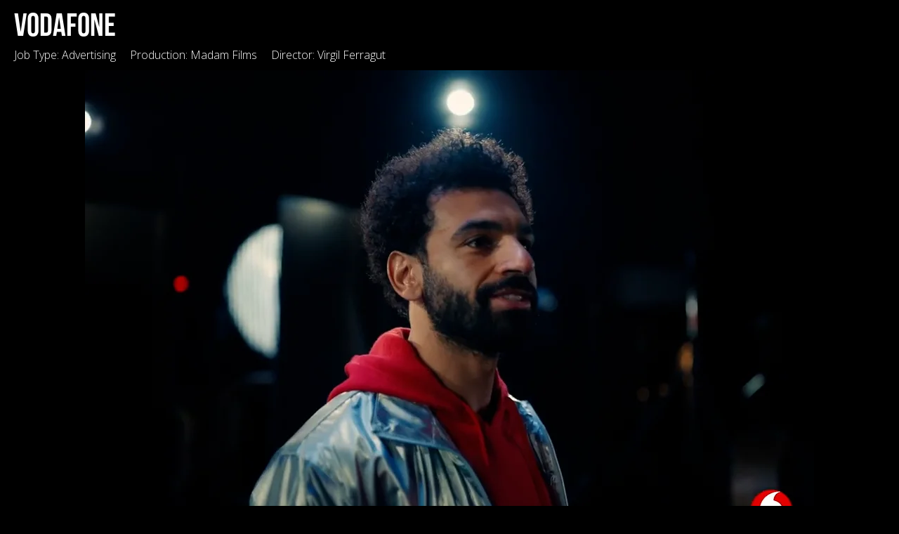

--- FILE ---
content_type: text/html; charset=UTF-8
request_url: https://beverleypondjones.com/portfolio/vodafone/
body_size: 4768
content:
  <head style="visibility: hidden;">
  <meta charset="utf-8">
  <meta http-equiv="x-ua-compatible" content="ie=edge">
  <meta name="viewport" content="width=device-width, initial-scale=1.0, maximum-scale=1.0, user-scalable=no" />
  
	
	<script src="https://use.typekit.net/khc4aml.js"></script>
	<script>try{Typekit.load({ async: true });}catch(e){}</script>
  
	
	<link rel="preconnect" href="https://fonts.gstatic.com">
  <link href="https://fonts.googleapis.com/css2?family=Noto+Sans+JP:wght@100;300&family=Open+Sans:wght@300;700&display=swap" rel="stylesheet">
	
	<link href='https://beverleypondjones.com/wp-content/themes/beverleypondjones/assets/styles/pace.css' rel='stylesheet' type='text/css'>

  
	<meta name='robots' content='index, follow, max-image-preview:large, max-snippet:-1, max-video-preview:-1' />

	<!-- This site is optimized with the Yoast SEO plugin v26.8 - https://yoast.com/product/yoast-seo-wordpress/ -->
	<title>VODAFONE - Beverley Pond-Jones</title>
	<link rel="canonical" href="https://beverleypondjones.com/portfolio/vodafone/" />
	<meta property="og:locale" content="en_GB" />
	<meta property="og:type" content="article" />
	<meta property="og:title" content="VODAFONE - Beverley Pond-Jones" />
	<meta property="og:url" content="https://beverleypondjones.com/portfolio/vodafone/" />
	<meta property="og:site_name" content="Beverley Pond-Jones" />
	<meta property="og:image" content="https://beverleypondjones.com/wp-content/uploads/2021/11/Screenshot-2021-11-16-at-19.10.24.png" />
	<meta property="og:image:width" content="2304" />
	<meta property="og:image:height" content="1604" />
	<meta property="og:image:type" content="image/png" />
	<meta name="twitter:card" content="summary_large_image" />
	<script type="application/ld+json" class="yoast-schema-graph">{"@context":"https://schema.org","@graph":[{"@type":"WebPage","@id":"https://beverleypondjones.com/portfolio/vodafone/","url":"https://beverleypondjones.com/portfolio/vodafone/","name":"VODAFONE - Beverley Pond-Jones","isPartOf":{"@id":"https://beverleypondjones.com/#website"},"primaryImageOfPage":{"@id":"https://beverleypondjones.com/portfolio/vodafone/#primaryimage"},"image":{"@id":"https://beverleypondjones.com/portfolio/vodafone/#primaryimage"},"thumbnailUrl":"https://beverleypondjones.com/wp-content/uploads/2021/11/Screenshot-2021-11-16-at-19.10.24.png","datePublished":"2021-11-21T17:11:02+00:00","breadcrumb":{"@id":"https://beverleypondjones.com/portfolio/vodafone/#breadcrumb"},"inLanguage":"en-GB","potentialAction":[{"@type":"ReadAction","target":["https://beverleypondjones.com/portfolio/vodafone/"]}]},{"@type":"ImageObject","inLanguage":"en-GB","@id":"https://beverleypondjones.com/portfolio/vodafone/#primaryimage","url":"https://beverleypondjones.com/wp-content/uploads/2021/11/Screenshot-2021-11-16-at-19.10.24.png","contentUrl":"https://beverleypondjones.com/wp-content/uploads/2021/11/Screenshot-2021-11-16-at-19.10.24.png","width":2304,"height":1604},{"@type":"BreadcrumbList","@id":"https://beverleypondjones.com/portfolio/vodafone/#breadcrumb","itemListElement":[{"@type":"ListItem","position":1,"name":"Home","item":"https://beverleypondjones.com/"},{"@type":"ListItem","position":2,"name":"VODAFONE"}]},{"@type":"WebSite","@id":"https://beverleypondjones.com/#website","url":"https://beverleypondjones.com/","name":"Beverley Pond-Jones","description":"Makeup &amp; Hair Design","potentialAction":[{"@type":"SearchAction","target":{"@type":"EntryPoint","urlTemplate":"https://beverleypondjones.com/?s={search_term_string}"},"query-input":{"@type":"PropertyValueSpecification","valueRequired":true,"valueName":"search_term_string"}}],"inLanguage":"en-GB"}]}</script>
	<!-- / Yoast SEO plugin. -->


<link rel="alternate" title="oEmbed (JSON)" type="application/json+oembed" href="https://beverleypondjones.com/wp-json/oembed/1.0/embed?url=https%3A%2F%2Fbeverleypondjones.com%2Fportfolio%2Fvodafone%2F" />
<link rel="alternate" title="oEmbed (XML)" type="text/xml+oembed" href="https://beverleypondjones.com/wp-json/oembed/1.0/embed?url=https%3A%2F%2Fbeverleypondjones.com%2Fportfolio%2Fvodafone%2F&#038;format=xml" />
<style id='wp-img-auto-sizes-contain-inline-css' type='text/css'>
img:is([sizes=auto i],[sizes^="auto," i]){contain-intrinsic-size:3000px 1500px}
/*# sourceURL=wp-img-auto-sizes-contain-inline-css */
</style>
<style id='wp-emoji-styles-inline-css' type='text/css'>

	img.wp-smiley, img.emoji {
		display: inline !important;
		border: none !important;
		box-shadow: none !important;
		height: 1em !important;
		width: 1em !important;
		margin: 0 0.07em !important;
		vertical-align: -0.1em !important;
		background: none !important;
		padding: 0 !important;
	}
/*# sourceURL=wp-emoji-styles-inline-css */
</style>
<style id='wp-block-library-inline-css' type='text/css'>
:root{--wp-block-synced-color:#7a00df;--wp-block-synced-color--rgb:122,0,223;--wp-bound-block-color:var(--wp-block-synced-color);--wp-editor-canvas-background:#ddd;--wp-admin-theme-color:#007cba;--wp-admin-theme-color--rgb:0,124,186;--wp-admin-theme-color-darker-10:#006ba1;--wp-admin-theme-color-darker-10--rgb:0,107,160.5;--wp-admin-theme-color-darker-20:#005a87;--wp-admin-theme-color-darker-20--rgb:0,90,135;--wp-admin-border-width-focus:2px}@media (min-resolution:192dpi){:root{--wp-admin-border-width-focus:1.5px}}.wp-element-button{cursor:pointer}:root .has-very-light-gray-background-color{background-color:#eee}:root .has-very-dark-gray-background-color{background-color:#313131}:root .has-very-light-gray-color{color:#eee}:root .has-very-dark-gray-color{color:#313131}:root .has-vivid-green-cyan-to-vivid-cyan-blue-gradient-background{background:linear-gradient(135deg,#00d084,#0693e3)}:root .has-purple-crush-gradient-background{background:linear-gradient(135deg,#34e2e4,#4721fb 50%,#ab1dfe)}:root .has-hazy-dawn-gradient-background{background:linear-gradient(135deg,#faaca8,#dad0ec)}:root .has-subdued-olive-gradient-background{background:linear-gradient(135deg,#fafae1,#67a671)}:root .has-atomic-cream-gradient-background{background:linear-gradient(135deg,#fdd79a,#004a59)}:root .has-nightshade-gradient-background{background:linear-gradient(135deg,#330968,#31cdcf)}:root .has-midnight-gradient-background{background:linear-gradient(135deg,#020381,#2874fc)}:root{--wp--preset--font-size--normal:16px;--wp--preset--font-size--huge:42px}.has-regular-font-size{font-size:1em}.has-larger-font-size{font-size:2.625em}.has-normal-font-size{font-size:var(--wp--preset--font-size--normal)}.has-huge-font-size{font-size:var(--wp--preset--font-size--huge)}.has-text-align-center{text-align:center}.has-text-align-left{text-align:left}.has-text-align-right{text-align:right}.has-fit-text{white-space:nowrap!important}#end-resizable-editor-section{display:none}.aligncenter{clear:both}.items-justified-left{justify-content:flex-start}.items-justified-center{justify-content:center}.items-justified-right{justify-content:flex-end}.items-justified-space-between{justify-content:space-between}.screen-reader-text{border:0;clip-path:inset(50%);height:1px;margin:-1px;overflow:hidden;padding:0;position:absolute;width:1px;word-wrap:normal!important}.screen-reader-text:focus{background-color:#ddd;clip-path:none;color:#444;display:block;font-size:1em;height:auto;left:5px;line-height:normal;padding:15px 23px 14px;text-decoration:none;top:5px;width:auto;z-index:100000}html :where(.has-border-color){border-style:solid}html :where([style*=border-top-color]){border-top-style:solid}html :where([style*=border-right-color]){border-right-style:solid}html :where([style*=border-bottom-color]){border-bottom-style:solid}html :where([style*=border-left-color]){border-left-style:solid}html :where([style*=border-width]){border-style:solid}html :where([style*=border-top-width]){border-top-style:solid}html :where([style*=border-right-width]){border-right-style:solid}html :where([style*=border-bottom-width]){border-bottom-style:solid}html :where([style*=border-left-width]){border-left-style:solid}html :where(img[class*=wp-image-]){height:auto;max-width:100%}:where(figure){margin:0 0 1em}html :where(.is-position-sticky){--wp-admin--admin-bar--position-offset:var(--wp-admin--admin-bar--height,0px)}@media screen and (max-width:600px){html :where(.is-position-sticky){--wp-admin--admin-bar--position-offset:0px}}

/*# sourceURL=wp-block-library-inline-css */
</style>
<style id='classic-theme-styles-inline-css' type='text/css'>
/*! This file is auto-generated */
.wp-block-button__link{color:#fff;background-color:#32373c;border-radius:9999px;box-shadow:none;text-decoration:none;padding:calc(.667em + 2px) calc(1.333em + 2px);font-size:1.125em}.wp-block-file__button{background:#32373c;color:#fff;text-decoration:none}
/*# sourceURL=/wp-includes/css/classic-themes.min.css */
</style>
<link rel='stylesheet' id='sage_css-css' href='https://beverleypondjones.com/wp-content/themes/beverleypondjones/dist/styles/main-4d79c2c7.css' type='text/css' media='all' />
<script type="text/javascript" src="https://beverleypondjones.com/wp-includes/js/jquery/jquery.min.js?ver=3.7.1" id="jquery-core-js"></script>
<script type="text/javascript" src="https://beverleypondjones.com/wp-includes/js/jquery/jquery-migrate.min.js?ver=3.4.1" id="jquery-migrate-js"></script>
<link rel="https://api.w.org/" href="https://beverleypondjones.com/wp-json/" /><link rel="EditURI" type="application/rsd+xml" title="RSD" href="https://beverleypondjones.com/xmlrpc.php?rsd" />
<link rel='shortlink' href='https://beverleypondjones.com/?p=1122' />
<script async src="https://beverleypondjones.com/wp-content/uploads/perfmatters/gtagv4.js?id=G-LVFPBCWXJR"></script><script>window.dataLayer = window.dataLayer || [];function gtag(){dataLayer.push(arguments);}gtag("js", new Date());gtag("config", "G-LVFPBCWXJR");</script><style type="text/css">.recentcomments a{display:inline !important;padding:0 !important;margin:0 !important;}</style>		<style type="text/css" id="wp-custom-css">
			body,
footer.content-info,
#contact {
    background: #fff;
    color: #000;
}

header.banner.navbar-default nav .nav li a,
.home h3,
.single-portfolio .main h3, header.banner.navbar-default a.brand, header.banner.navbar-default span,
footer.content-info .widgets .copyright,
#contact a,
#contact span,
#cv h2.table-heading {
	color: #000 !important;
}

#cv .top-content a.btn,
.grid-block .overlay,
#cv table.table-hover tbody tr:hover {
	background: #d8127d;
}

.pace .pace-progress {
	background: #d8127d;
	color: #d8127d;
}

header.banner.navbar-default .navbar-toggle .icon-bar {
	background-color: #d8127d;
}

.pace .pace-activity {
box-shadow: inset 0 0 0 2px #d8127d, inset 0 0 0 7px #fff;	
}

#contact a.contact:after, #contact a:after, #contact button:after, #filters a.contact:after, #filters a:after, #filters button:after, header.banner nav .nav li a.contact:after, header.banner nav .nav li a:after, header.banner nav .nav li button:after {
	border-color: #d8127d;
}

body header.banner.navbar-default a.brand h1 {
	font-family: 'Noto Sans JP', sans-serif;
		color: #d8127d;
}

body header.banner.navbar-default a.brand span {
	position: relative;
	top: initial;
	left: 2px;
}

.grid-block .overlay {
	background-color: black;
}

.grid-block .titles span.line-1 {
		color: #d8127d;
}

header.banner.navbar-default.contact-open {
    -webkit-transform: translateY(0px);
    -ms-transform: translateY(0px);
    -o-transform: translateY(0px);
    transform: translateY(0px);	
}

body header.banner.navbar-default a.brand {
    text-align: left;
	margin-left: 0;
}

header.banner.navbar-default a.brand .logo {
    width: 400px;
}

header.banner.navbar-default nav .nav li a {
	font-family: 'Noto Sans JP', sans-serif;
	font-weight: 100;
}

@media (max-width: 1200px) {
body header.banner.navbar-default a.brand .logo {
    width: 250px;
    margin-left: 15px;
}
}

@media (min-width: 1201px) {
body header.banner.navbar-default nav {
    bottom: 21px;
}
}

@media (max-width: 600px) {
body header.banner.navbar-default a.brand .logo {
    width: 230px;
}
}

.pace {
	display: none !important;
}

body .fadein {
    opacity: 1 !important;
    pointer-events: all !important;
}		</style>
		  
  	
    
</head>
	          

<style>
	body {
		padding-top: 0;
		background: black;
	}
	.text {
		height: 180px;
		overflow: hidden;
		text-align: left;
		padding-left: 20px;
		padding-right: 20px;
	}
	h1 {
		color: white;
        font-size: 36px;
	    margin-top: 10px;
	}
	h3 {
		color: white;
		margin-top:0;
		padding: 0 20px 0 0;
	}
	
	
	@media (min-width: 768px) {
		.text {
	    	height: 100px;
	    }
    	h1 {
	        font-size: 46px;
		}
		h3 {
			color: white;
			display: inline-block;
		}
    }
</style>




		  <article class="post-1122 portfolio type-portfolio status-publish has-post-thumbnail hentry portfoliocategory-advertising">
		    <div class="text">
			    <header>
					<h1 class="entry-title">VODAFONE</h1>
					<span class="line"></span>
					<h3><span>Job Type:</span> Advertising</h3><h3><span>Production:</span> Madam Films</h3><h3><span>Director:</span> Virgil Ferragut</h3>      
			    </header>
		    </div>
		    
		    <div class="entry-content">
		    		    
				<div class="videoWrapper"><iframe title="wt_vf_brand_salah.mp4" src="https://player.vimeo.com/video/598877374?dnt=1&amp;app_id=122963" width="500" height="347" frameborder="0" allow="autoplay; fullscreen; picture-in-picture; clipboard-write; encrypted-media; web-share" referrerpolicy="strict-origin-when-cross-origin"></iframe></div></div>
						    </div>
		    
		  </article>


<!--
Performance optimized by Redis Object Cache. Learn more: https://wprediscache.com

Retrieved 1531 objects (230 KB) from Redis using PhpRedis (v6.2.0).
-->
<script defer src="https://static.cloudflareinsights.com/beacon.min.js/vcd15cbe7772f49c399c6a5babf22c1241717689176015" integrity="sha512-ZpsOmlRQV6y907TI0dKBHq9Md29nnaEIPlkf84rnaERnq6zvWvPUqr2ft8M1aS28oN72PdrCzSjY4U6VaAw1EQ==" data-cf-beacon='{"version":"2024.11.0","token":"5fea7122da6c472ba1eeec1cb522382d","r":1,"server_timing":{"name":{"cfCacheStatus":true,"cfEdge":true,"cfExtPri":true,"cfL4":true,"cfOrigin":true,"cfSpeedBrain":true},"location_startswith":null}}' crossorigin="anonymous"></script>


--- FILE ---
content_type: text/html; charset=UTF-8
request_url: https://player.vimeo.com/video/598877374?dnt=1&app_id=122963
body_size: 6426
content:
<!DOCTYPE html>
<html lang="en">
<head>
  <meta charset="utf-8">
  <meta name="viewport" content="width=device-width,initial-scale=1,user-scalable=yes">
  
  <link rel="canonical" href="https://player.vimeo.com/video/598877374">
  <meta name="googlebot" content="noindex,indexifembedded">
  
  
  <title>wt_vf_brand_salah.mp4 on Vimeo</title>
  <style>
      body, html, .player, .fallback {
          overflow: hidden;
          width: 100%;
          height: 100%;
          margin: 0;
          padding: 0;
      }
      .fallback {
          
              background-color: transparent;
          
      }
      .player.loading { opacity: 0; }
      .fallback iframe {
          position: fixed;
          left: 0;
          top: 0;
          width: 100%;
          height: 100%;
      }
  </style>
  <link rel="modulepreload" href="https://f.vimeocdn.com/p/4.46.25/js/player.module.js" crossorigin="anonymous">
  <link rel="modulepreload" href="https://f.vimeocdn.com/p/4.46.25/js/vendor.module.js" crossorigin="anonymous">
  <link rel="preload" href="https://f.vimeocdn.com/p/4.46.25/css/player.css" as="style">
</head>

<body>


<div class="vp-placeholder">
    <style>
        .vp-placeholder,
        .vp-placeholder-thumb,
        .vp-placeholder-thumb::before,
        .vp-placeholder-thumb::after {
            position: absolute;
            top: 0;
            bottom: 0;
            left: 0;
            right: 0;
        }
        .vp-placeholder {
            visibility: hidden;
            width: 100%;
            max-height: 100%;
            height: calc(720 / 1038 * 100vw);
            max-width: calc(1038 / 720 * 100vh);
            margin: auto;
        }
        .vp-placeholder-carousel {
            display: none;
            background-color: #000;
            position: absolute;
            left: 0;
            right: 0;
            bottom: -60px;
            height: 60px;
        }
    </style>

    

    
        <style>
            .vp-placeholder-thumb {
                overflow: hidden;
                width: 100%;
                max-height: 100%;
                margin: auto;
            }
            .vp-placeholder-thumb::before,
            .vp-placeholder-thumb::after {
                content: "";
                display: block;
                filter: blur(7px);
                margin: 0;
                background: url(https://i.vimeocdn.com/video/1234259352-19225bce8b22a7d145ac5a9c746a6a11939e7c01a09c5c909335ba2bee02df60-d?mw=80&q=85) 50% 50% / contain no-repeat;
            }
            .vp-placeholder-thumb::before {
                 
                margin: -30px;
            }
        </style>
    

    <div class="vp-placeholder-thumb"></div>
    <div class="vp-placeholder-carousel"></div>
    <script>function placeholderInit(t,h,d,s,n,o){var i=t.querySelector(".vp-placeholder"),v=t.querySelector(".vp-placeholder-thumb");if(h){var p=function(){try{return window.self!==window.top}catch(a){return!0}}(),w=200,y=415,r=60;if(!p&&window.innerWidth>=w&&window.innerWidth<y){i.style.bottom=r+"px",i.style.maxHeight="calc(100vh - "+r+"px)",i.style.maxWidth="calc("+n+" / "+o+" * (100vh - "+r+"px))";var f=t.querySelector(".vp-placeholder-carousel");f.style.display="block"}}if(d){var e=new Image;e.onload=function(){var a=n/o,c=e.width/e.height;if(c<=.95*a||c>=1.05*a){var l=i.getBoundingClientRect(),g=l.right-l.left,b=l.bottom-l.top,m=window.innerWidth/g*100,x=window.innerHeight/b*100;v.style.height="calc("+e.height+" / "+e.width+" * "+m+"vw)",v.style.maxWidth="calc("+e.width+" / "+e.height+" * "+x+"vh)"}i.style.visibility="visible"},e.src=s}else i.style.visibility="visible"}
</script>
    <script>placeholderInit(document,  false ,  true , "https://i.vimeocdn.com/video/1234259352-19225bce8b22a7d145ac5a9c746a6a11939e7c01a09c5c909335ba2bee02df60-d?mw=80\u0026q=85",  1038 ,  720 );</script>
</div>

<div id="player" class="player"></div>
<script>window.playerConfig = {"cdn_url":"https://f.vimeocdn.com","vimeo_api_url":"api.vimeo.com","request":{"files":{"dash":{"cdns":{"akfire_interconnect_quic":{"avc_url":"https://vod-adaptive-ak.vimeocdn.com/exp=1769070242~acl=%2F885c63ef-975a-42b4-82d2-b969af8c2f17%2Fpsid%3D3537dc9e6f377df7c04f589efbb0ede71074f0371dc190673f50a6946ea4b18e%2F%2A~hmac=ffc37076aa8c0acc980523838ad5dea33398a127a593a335f6d37ef0b0d7d402/885c63ef-975a-42b4-82d2-b969af8c2f17/psid=3537dc9e6f377df7c04f589efbb0ede71074f0371dc190673f50a6946ea4b18e/v2/playlist/av/primary/prot/cXNyPTE/playlist.json?omit=av1-hevc\u0026pathsig=8c953e4f~gvRcGBClvi4hyM_2-WWrIIILhAIN69V-Kp_k9d7-Oog\u0026qsr=1\u0026r=dXM%3D\u0026rh=4ivafy","origin":"gcs","url":"https://vod-adaptive-ak.vimeocdn.com/exp=1769070242~acl=%2F885c63ef-975a-42b4-82d2-b969af8c2f17%2Fpsid%3D3537dc9e6f377df7c04f589efbb0ede71074f0371dc190673f50a6946ea4b18e%2F%2A~hmac=ffc37076aa8c0acc980523838ad5dea33398a127a593a335f6d37ef0b0d7d402/885c63ef-975a-42b4-82d2-b969af8c2f17/psid=3537dc9e6f377df7c04f589efbb0ede71074f0371dc190673f50a6946ea4b18e/v2/playlist/av/primary/prot/cXNyPTE/playlist.json?pathsig=8c953e4f~gvRcGBClvi4hyM_2-WWrIIILhAIN69V-Kp_k9d7-Oog\u0026qsr=1\u0026r=dXM%3D\u0026rh=4ivafy"},"fastly_skyfire":{"avc_url":"https://skyfire.vimeocdn.com/1769070242-0x9b9580d806b8b8f8e1be75522e22315d345fe876/885c63ef-975a-42b4-82d2-b969af8c2f17/psid=3537dc9e6f377df7c04f589efbb0ede71074f0371dc190673f50a6946ea4b18e/v2/playlist/av/primary/prot/cXNyPTE/playlist.json?omit=av1-hevc\u0026pathsig=8c953e4f~gvRcGBClvi4hyM_2-WWrIIILhAIN69V-Kp_k9d7-Oog\u0026qsr=1\u0026r=dXM%3D\u0026rh=4ivafy","origin":"gcs","url":"https://skyfire.vimeocdn.com/1769070242-0x9b9580d806b8b8f8e1be75522e22315d345fe876/885c63ef-975a-42b4-82d2-b969af8c2f17/psid=3537dc9e6f377df7c04f589efbb0ede71074f0371dc190673f50a6946ea4b18e/v2/playlist/av/primary/prot/cXNyPTE/playlist.json?pathsig=8c953e4f~gvRcGBClvi4hyM_2-WWrIIILhAIN69V-Kp_k9d7-Oog\u0026qsr=1\u0026r=dXM%3D\u0026rh=4ivafy"}},"default_cdn":"akfire_interconnect_quic","separate_av":true,"streams":[{"profile":"164","id":"c97d0bb9-0e90-451b-8afb-783030c78c69","fps":25,"quality":"360p"},{"profile":"174","id":"e7277513-3024-4ebf-b858-cadfa812b71a","fps":25,"quality":"720p"},{"profile":"165","id":"04c54a63-f4f5-466b-8ebf-1a82c9770d63","fps":25,"quality":"540p"},{"profile":"d0b41bac-2bf2-4310-8113-df764d486192","id":"51da0ad3-1880-498d-ac54-11a0fe20b3bf","fps":25,"quality":"240p"}],"streams_avc":[{"profile":"164","id":"c97d0bb9-0e90-451b-8afb-783030c78c69","fps":25,"quality":"360p"},{"profile":"174","id":"e7277513-3024-4ebf-b858-cadfa812b71a","fps":25,"quality":"720p"},{"profile":"165","id":"04c54a63-f4f5-466b-8ebf-1a82c9770d63","fps":25,"quality":"540p"},{"profile":"d0b41bac-2bf2-4310-8113-df764d486192","id":"51da0ad3-1880-498d-ac54-11a0fe20b3bf","fps":25,"quality":"240p"}]},"hls":{"cdns":{"akfire_interconnect_quic":{"avc_url":"https://vod-adaptive-ak.vimeocdn.com/exp=1769070242~acl=%2F885c63ef-975a-42b4-82d2-b969af8c2f17%2Fpsid%3D3537dc9e6f377df7c04f589efbb0ede71074f0371dc190673f50a6946ea4b18e%2F%2A~hmac=ffc37076aa8c0acc980523838ad5dea33398a127a593a335f6d37ef0b0d7d402/885c63ef-975a-42b4-82d2-b969af8c2f17/psid=3537dc9e6f377df7c04f589efbb0ede71074f0371dc190673f50a6946ea4b18e/v2/playlist/av/primary/prot/cXNyPTE/playlist.m3u8?omit=av1-hevc-opus\u0026pathsig=8c953e4f~F6Wf0jvgvdNeI-BAzL30gxRqiMSOGAI7E0Pv7YKU4uA\u0026qsr=1\u0026r=dXM%3D\u0026rh=4ivafy\u0026sf=fmp4","origin":"gcs","url":"https://vod-adaptive-ak.vimeocdn.com/exp=1769070242~acl=%2F885c63ef-975a-42b4-82d2-b969af8c2f17%2Fpsid%3D3537dc9e6f377df7c04f589efbb0ede71074f0371dc190673f50a6946ea4b18e%2F%2A~hmac=ffc37076aa8c0acc980523838ad5dea33398a127a593a335f6d37ef0b0d7d402/885c63ef-975a-42b4-82d2-b969af8c2f17/psid=3537dc9e6f377df7c04f589efbb0ede71074f0371dc190673f50a6946ea4b18e/v2/playlist/av/primary/prot/cXNyPTE/playlist.m3u8?omit=opus\u0026pathsig=8c953e4f~F6Wf0jvgvdNeI-BAzL30gxRqiMSOGAI7E0Pv7YKU4uA\u0026qsr=1\u0026r=dXM%3D\u0026rh=4ivafy\u0026sf=fmp4"},"fastly_skyfire":{"avc_url":"https://skyfire.vimeocdn.com/1769070242-0x9b9580d806b8b8f8e1be75522e22315d345fe876/885c63ef-975a-42b4-82d2-b969af8c2f17/psid=3537dc9e6f377df7c04f589efbb0ede71074f0371dc190673f50a6946ea4b18e/v2/playlist/av/primary/prot/cXNyPTE/playlist.m3u8?omit=av1-hevc-opus\u0026pathsig=8c953e4f~F6Wf0jvgvdNeI-BAzL30gxRqiMSOGAI7E0Pv7YKU4uA\u0026qsr=1\u0026r=dXM%3D\u0026rh=4ivafy\u0026sf=fmp4","origin":"gcs","url":"https://skyfire.vimeocdn.com/1769070242-0x9b9580d806b8b8f8e1be75522e22315d345fe876/885c63ef-975a-42b4-82d2-b969af8c2f17/psid=3537dc9e6f377df7c04f589efbb0ede71074f0371dc190673f50a6946ea4b18e/v2/playlist/av/primary/prot/cXNyPTE/playlist.m3u8?omit=opus\u0026pathsig=8c953e4f~F6Wf0jvgvdNeI-BAzL30gxRqiMSOGAI7E0Pv7YKU4uA\u0026qsr=1\u0026r=dXM%3D\u0026rh=4ivafy\u0026sf=fmp4"}},"default_cdn":"akfire_interconnect_quic","separate_av":true}},"file_codecs":{"av1":[],"avc":["c97d0bb9-0e90-451b-8afb-783030c78c69","e7277513-3024-4ebf-b858-cadfa812b71a","04c54a63-f4f5-466b-8ebf-1a82c9770d63","51da0ad3-1880-498d-ac54-11a0fe20b3bf"],"hevc":{"dvh1":[],"hdr":[],"sdr":[]}},"lang":"en","referrer":"https://beverleypondjones.com/","cookie_domain":".vimeo.com","signature":"6b7a07c9bd24c92381baad28091c72c2","timestamp":1769066642,"expires":3600,"thumb_preview":{"url":"https://videoapi-sprites.vimeocdn.com/video-sprites/image/fa52bd7f-2084-4729-93d9-b62201fdfad3.0.jpeg?ClientID=sulu\u0026Expires=1769070242\u0026Signature=346482101a7cdfa2e470f8f7b2ba8ca85bfca956","height":2880,"width":3450,"frame_height":240,"frame_width":345,"columns":10,"frames":120},"currency":"USD","session":"978ef1fafeacdac04fb16caf17017d39614758ec1769066642","cookie":{"volume":1,"quality":null,"hd":0,"captions":null,"transcript":null,"captions_styles":{"color":null,"fontSize":null,"fontFamily":null,"fontOpacity":null,"bgOpacity":null,"windowColor":null,"windowOpacity":null,"bgColor":null,"edgeStyle":null},"audio_language":null,"audio_kind":null,"qoe_survey_vote":0},"build":{"backend":"31e9776","js":"4.46.25"},"urls":{"js":"https://f.vimeocdn.com/p/4.46.25/js/player.js","js_base":"https://f.vimeocdn.com/p/4.46.25/js","js_module":"https://f.vimeocdn.com/p/4.46.25/js/player.module.js","js_vendor_module":"https://f.vimeocdn.com/p/4.46.25/js/vendor.module.js","locales_js":{"de-DE":"https://f.vimeocdn.com/p/4.46.25/js/player.de-DE.js","en":"https://f.vimeocdn.com/p/4.46.25/js/player.js","es":"https://f.vimeocdn.com/p/4.46.25/js/player.es.js","fr-FR":"https://f.vimeocdn.com/p/4.46.25/js/player.fr-FR.js","ja-JP":"https://f.vimeocdn.com/p/4.46.25/js/player.ja-JP.js","ko-KR":"https://f.vimeocdn.com/p/4.46.25/js/player.ko-KR.js","pt-BR":"https://f.vimeocdn.com/p/4.46.25/js/player.pt-BR.js","zh-CN":"https://f.vimeocdn.com/p/4.46.25/js/player.zh-CN.js"},"ambisonics_js":"https://f.vimeocdn.com/p/external/ambisonics.min.js","barebone_js":"https://f.vimeocdn.com/p/4.46.25/js/barebone.js","chromeless_js":"https://f.vimeocdn.com/p/4.46.25/js/chromeless.js","three_js":"https://f.vimeocdn.com/p/external/three.rvimeo.min.js","hive_sdk":"https://f.vimeocdn.com/p/external/hive-sdk.js","hive_interceptor":"https://f.vimeocdn.com/p/external/hive-interceptor.js","proxy":"https://player.vimeo.com/static/proxy.html","css":"https://f.vimeocdn.com/p/4.46.25/css/player.css","chromeless_css":"https://f.vimeocdn.com/p/4.46.25/css/chromeless.css","fresnel":"https://arclight.vimeo.com/add/player-stats","player_telemetry_url":"https://arclight.vimeo.com/player-events","telemetry_base":"https://lensflare.vimeo.com"},"flags":{"plays":1,"dnt":1,"autohide_controls":0,"preload_video":"metadata_on_hover","qoe_survey_forced":0,"ai_widget":0,"ecdn_delta_updates":0,"disable_mms":0,"check_clip_skipping_forward":0},"country":"US","client":{"ip":"3.19.67.166"},"ab_tests":{"cross_origin_texttracks":{"group":"variant","track":false,"data":null}},"atid":"2394042090.1769066642","ai_widget_signature":"34988f1d148553d7578dd8929139dccf8439712eba402f75ac30824f9e7faaca_1769070242","config_refresh_url":"https://player.vimeo.com/video/598877374/config/request?atid=2394042090.1769066642\u0026expires=3600\u0026referrer=https%3A%2F%2Fbeverleypondjones.com%2F\u0026session=978ef1fafeacdac04fb16caf17017d39614758ec1769066642\u0026signature=6b7a07c9bd24c92381baad28091c72c2\u0026time=1769066642\u0026v=1"},"player_url":"player.vimeo.com","video":{"id":598877374,"title":"wt_vf_brand_salah.mp4","width":1038,"height":720,"duration":79,"url":"","share_url":"https://vimeo.com/598877374","embed_code":"\u003ciframe title=\"vimeo-player\" src=\"https://player.vimeo.com/video/598877374?h=bf654015ad\" width=\"640\" height=\"360\" frameborder=\"0\" referrerpolicy=\"strict-origin-when-cross-origin\" allow=\"autoplay; fullscreen; picture-in-picture; clipboard-write; encrypted-media; web-share\"   allowfullscreen\u003e\u003c/iframe\u003e","default_to_hd":0,"privacy":"disable","embed_permission":"public","thumbnail_url":"https://i.vimeocdn.com/video/1234259352-19225bce8b22a7d145ac5a9c746a6a11939e7c01a09c5c909335ba2bee02df60-d","owner":{"id":34665260,"name":"liviu","img":"https://i.vimeocdn.com/portrait/45917822_60x60?subrect=41%2C0%2C364%2C323\u0026r=cover\u0026sig=c727d1627349b180fb0c8b3cdd2e54408b307f6128f8a311b5811912dd447845\u0026v=1\u0026region=us","img_2x":"https://i.vimeocdn.com/portrait/45917822_60x60?subrect=41%2C0%2C364%2C323\u0026r=cover\u0026sig=c727d1627349b180fb0c8b3cdd2e54408b307f6128f8a311b5811912dd447845\u0026v=1\u0026region=us","url":"https://vimeo.com/user34665260","account_type":"pro"},"spatial":0,"live_event":null,"version":{"current":null,"available":[{"id":279688364,"file_id":2814466034,"is_current":true}]},"unlisted_hash":null,"rating":{"id":6},"fps":25,"bypass_token":"eyJ0eXAiOiJKV1QiLCJhbGciOiJIUzI1NiJ9.eyJjbGlwX2lkIjo1OTg4NzczNzQsImV4cCI6MTc2OTA3MDMwMH0.qjIwTsv4Dx5sRSbVYM_EnHc1-_DOrxJBQLlRUYIt89U","channel_layout":"stereo","ai":0,"locale":""},"user":{"id":0,"team_id":0,"team_origin_user_id":0,"account_type":"none","liked":0,"watch_later":0,"owner":0,"mod":0,"logged_in":0,"private_mode_enabled":0,"vimeo_api_client_token":"eyJhbGciOiJIUzI1NiIsInR5cCI6IkpXVCJ9.eyJzZXNzaW9uX2lkIjoiOTc4ZWYxZmFmZWFjZGFjMDRmYjE2Y2FmMTcwMTdkMzk2MTQ3NThlYzE3NjkwNjY2NDIiLCJleHAiOjE3NjkwNzAyNDIsImFwcF9pZCI6MTE4MzU5LCJzY29wZXMiOiJwdWJsaWMgc3RhdHMifQ.uiZxR-kW6B6FOI1zEKYBywWN4Oxc_8bpFzyY6D90zD0"},"view":1,"vimeo_url":"vimeo.com","embed":{"audio_track":"","autoplay":0,"autopause":1,"dnt":1,"editor":0,"keyboard":1,"log_plays":1,"loop":0,"muted":0,"on_site":0,"texttrack":"","transparent":1,"outro":"link","playsinline":1,"quality":null,"player_id":"","api":null,"app_id":"122963","color":"00adef","color_one":"000000","color_two":"00adef","color_three":"ffffff","color_four":"000000","context":"embed.main","settings":{"auto_pip":1,"badge":0,"byline":0,"collections":0,"color":0,"force_color_one":0,"force_color_two":0,"force_color_three":0,"force_color_four":0,"embed":0,"fullscreen":1,"like":0,"logo":0,"custom_logo":{"img":"https://i.vimeocdn.com/player/223097?sig=5e91695f5102fdd70354cbce6645ae3ff32ca9e7b2324452cca5844733b8d7a4\u0026v=1","url":"https://dailycommercials.com/","sticky":0,"width":100,"height":80},"playbar":1,"portrait":0,"pip":1,"share":0,"spatial_compass":0,"spatial_label":0,"speed":0,"title":0,"volume":1,"watch_later":0,"watch_full_video":1,"controls":1,"airplay":1,"audio_tracks":1,"chapters":1,"chromecast":1,"cc":1,"transcript":1,"quality":1,"play_button_position":0,"ask_ai":0,"skipping_forward":1,"debug_payload_collection_policy":"default"},"create_interactive":{"has_create_interactive":false,"viddata_url":""},"min_quality":null,"max_quality":null,"initial_quality":null,"prefer_mms":1}}</script>
<script>const fullscreenSupported="exitFullscreen"in document||"webkitExitFullscreen"in document||"webkitCancelFullScreen"in document||"mozCancelFullScreen"in document||"msExitFullscreen"in document||"webkitEnterFullScreen"in document.createElement("video");var isIE=checkIE(window.navigator.userAgent),incompatibleBrowser=!fullscreenSupported||isIE;window.noModuleLoading=!1,window.dynamicImportSupported=!1,window.cssLayersSupported=typeof CSSLayerBlockRule<"u",window.isInIFrame=function(){try{return window.self!==window.top}catch(e){return!0}}(),!window.isInIFrame&&/twitter/i.test(navigator.userAgent)&&window.playerConfig.video.url&&(window.location=window.playerConfig.video.url),window.playerConfig.request.lang&&document.documentElement.setAttribute("lang",window.playerConfig.request.lang),window.loadScript=function(e){var n=document.getElementsByTagName("script")[0];n&&n.parentNode?n.parentNode.insertBefore(e,n):document.head.appendChild(e)},window.loadVUID=function(){if(!window.playerConfig.request.flags.dnt&&!window.playerConfig.embed.dnt){window._vuid=[["pid",window.playerConfig.request.session]];var e=document.createElement("script");e.async=!0,e.src=window.playerConfig.request.urls.vuid_js,window.loadScript(e)}},window.loadCSS=function(e,n){var i={cssDone:!1,startTime:new Date().getTime(),link:e.createElement("link")};return i.link.rel="stylesheet",i.link.href=n,e.getElementsByTagName("head")[0].appendChild(i.link),i.link.onload=function(){i.cssDone=!0},i},window.loadLegacyJS=function(e,n){if(incompatibleBrowser){var i=e.querySelector(".vp-placeholder");i&&i.parentNode&&i.parentNode.removeChild(i);let a=`/video/${window.playerConfig.video.id}/fallback`;window.playerConfig.request.referrer&&(a+=`?referrer=${window.playerConfig.request.referrer}`),n.innerHTML=`<div class="fallback"><iframe title="unsupported message" src="${a}" frameborder="0"></iframe></div>`}else{n.className="player loading";var t=window.loadCSS(e,window.playerConfig.request.urls.css),r=e.createElement("script"),o=!1;r.src=window.playerConfig.request.urls.js,window.loadScript(r),r["onreadystatechange"in r?"onreadystatechange":"onload"]=function(){!o&&(!this.readyState||this.readyState==="loaded"||this.readyState==="complete")&&(o=!0,playerObject=new VimeoPlayer(n,window.playerConfig,t.cssDone||{link:t.link,startTime:t.startTime}))},window.loadVUID()}};function checkIE(e){e=e&&e.toLowerCase?e.toLowerCase():"";function n(r){return r=r.toLowerCase(),new RegExp(r).test(e);return browserRegEx}var i=n("msie")?parseFloat(e.replace(/^.*msie (\d+).*$/,"$1")):!1,t=n("trident")?parseFloat(e.replace(/^.*trident\/(\d+)\.(\d+).*$/,"$1.$2"))+4:!1;return i||t}
</script>
<script nomodule>
  window.noModuleLoading = true;
  var playerEl = document.getElementById('player');
  window.loadLegacyJS(document, playerEl);
</script>
<script type="module">try{import("").catch(()=>{})}catch(t){}window.dynamicImportSupported=!0;
</script>
<script type="module">if(!window.dynamicImportSupported||!window.cssLayersSupported){if(!window.noModuleLoading){window.noModuleLoading=!0;var playerEl=document.getElementById("player");window.loadLegacyJS(document,playerEl)}var moduleScriptLoader=document.getElementById("js-module-block");moduleScriptLoader&&moduleScriptLoader.parentElement.removeChild(moduleScriptLoader)}
</script>
<script type="module" id="js-module-block">if(!window.noModuleLoading&&window.dynamicImportSupported&&window.cssLayersSupported){const n=document.getElementById("player"),e=window.loadCSS(document,window.playerConfig.request.urls.css);import(window.playerConfig.request.urls.js_module).then(function(o){new o.VimeoPlayer(n,window.playerConfig,e.cssDone||{link:e.link,startTime:e.startTime}),window.loadVUID()}).catch(function(o){throw/TypeError:[A-z ]+import[A-z ]+module/gi.test(o)&&window.loadLegacyJS(document,n),o})}
</script>

<script type="application/ld+json">{"embedUrl":"https://player.vimeo.com/video/598877374?h=bf654015ad","thumbnailUrl":"https://i.vimeocdn.com/video/1234259352-19225bce8b22a7d145ac5a9c746a6a11939e7c01a09c5c909335ba2bee02df60-d?f=webp","name":"wt_vf_brand_salah.mp4","description":"This is \"wt_vf_brand_salah.mp4\" by \"liviu\" on Vimeo, the home for high quality videos and the people who love them.","duration":"PT79S","uploadDate":"2021-09-06T09:40:05-04:00","@context":"https://schema.org/","@type":"VideoObject"}</script>

</body>
</html>


--- FILE ---
content_type: text/css
request_url: https://beverleypondjones.com/wp-content/themes/beverleypondjones/assets/styles/pace.css
body_size: 1432
content:
body .fadein {
	opacity: 0;
	pointer-events: none;
}

body.pace-done .fadein {
	opacity: 1;
	pointer-events: all;
	
}

.pace {
  -webkit-pointer-events: none;
  pointer-events: none;

  -webkit-user-select: none;
  -moz-user-select: none;
  user-select: none;

  -webkit-box-sizing: border-box;
  -moz-box-sizing: border-box;
  -ms-box-sizing: border-box;
  -o-box-sizing: border-box;
  box-sizing: border-box;

  -webkit-border-radius: 10px;
  -moz-border-radius: 10px;
  border-radius: 10px;

  -webkit-background-clip: padding-box;
  -moz-background-clip: padding;
  background-clip: padding-box;

  z-index: 2000;
  position: fixed;
  margin: auto;
  top: 12px;
  left: 0;
  right: 0;
  bottom: 0;
  width: 200px;
  height: 50px;
  overflow: hidden;
}

.pace .pace-progress {
  -webkit-box-sizing: border-box;
  -moz-box-sizing: border-box;
  -ms-box-sizing: border-box;
  -o-box-sizing: border-box;
  box-sizing: border-box;

  -webkit-border-radius: 2px;
  -moz-border-radius: 2px;
  border-radius: 2px;

  -webkit-background-clip: padding-box;
  -moz-background-clip: padding;
  background-clip: padding-box;

  -webkit-transform: translate3d(0, 0, 0);
  transform: translate3d(0, 0, 0);

  display: block;
  position: absolute;
  right: 100%;
  margin-right: -7px;
  width: 93%;
  top: 7px;
  height: 14px;
  font-size: 12px;
  background: #ec008c;
  color: #ec008c;
  line-height: 60px;
  font-weight: bold;
  font-family: Helvetica, Arial, "Lucida Grande", sans-serif;

  -webkit-box-shadow: 120px 0 #fff, 240px 0 #fff;
  -ms-box-shadow: 120px 0 #fff, 240px 0 #fff;
  box-shadow: 120px 0 #fff, 240px 0 #fff;
}

.pace .pace-progress:after {
  content: attr(data-progress-text);
  display: inline-block;
  position: fixed;
  width: 45px;
  text-align: right;
  right: 0;
  padding-right: 16px;
  top: 4px;
}

.pace .pace-progress[data-progress-text="0%"]:after { right: -200px }
.pace .pace-progress[data-progress-text="1%"]:after { right: -198.14px }
.pace .pace-progress[data-progress-text="2%"]:after { right: -196.28px }
.pace .pace-progress[data-progress-text="3%"]:after { right: -194.42px }
.pace .pace-progress[data-progress-text="4%"]:after { right: -192.56px }
.pace .pace-progress[data-progress-text="5%"]:after { right: -190.7px }
.pace .pace-progress[data-progress-text="6%"]:after { right: -188.84px }
.pace .pace-progress[data-progress-text="7%"]:after { right: -186.98px }
.pace .pace-progress[data-progress-text="8%"]:after { right: -185.12px }
.pace .pace-progress[data-progress-text="9%"]:after { right: -183.26px }
.pace .pace-progress[data-progress-text="10%"]:after { right: -181.4px }
.pace .pace-progress[data-progress-text="11%"]:after { right: -179.54px }
.pace .pace-progress[data-progress-text="12%"]:after { right: -177.68px }
.pace .pace-progress[data-progress-text="13%"]:after { right: -175.82px }
.pace .pace-progress[data-progress-text="14%"]:after { right: -173.96px }
.pace .pace-progress[data-progress-text="15%"]:after { right: -172.1px }
.pace .pace-progress[data-progress-text="16%"]:after { right: -170.24px }
.pace .pace-progress[data-progress-text="17%"]:after { right: -168.38px }
.pace .pace-progress[data-progress-text="18%"]:after { right: -166.52px }
.pace .pace-progress[data-progress-text="19%"]:after { right: -164.66px }
.pace .pace-progress[data-progress-text="20%"]:after { right: -162.8px }
.pace .pace-progress[data-progress-text="21%"]:after { right: -160.94px }
.pace .pace-progress[data-progress-text="22%"]:after { right: -159.08px }
.pace .pace-progress[data-progress-text="23%"]:after { right: -157.22px }
.pace .pace-progress[data-progress-text="24%"]:after { right: -155.36px }
.pace .pace-progress[data-progress-text="25%"]:after { right: -153.5px }
.pace .pace-progress[data-progress-text="26%"]:after { right: -151.64px }
.pace .pace-progress[data-progress-text="27%"]:after { right: -149.78px }
.pace .pace-progress[data-progress-text="28%"]:after { right: -147.92px }
.pace .pace-progress[data-progress-text="29%"]:after { right: -146.06px }
.pace .pace-progress[data-progress-text="30%"]:after { right: -144.2px }
.pace .pace-progress[data-progress-text="31%"]:after { right: -142.34px }
.pace .pace-progress[data-progress-text="32%"]:after { right: -140.48px }
.pace .pace-progress[data-progress-text="33%"]:after { right: -138.62px }
.pace .pace-progress[data-progress-text="34%"]:after { right: -136.76px }
.pace .pace-progress[data-progress-text="35%"]:after { right: -134.9px }
.pace .pace-progress[data-progress-text="36%"]:after { right: -133.04px }
.pace .pace-progress[data-progress-text="37%"]:after { right: -131.18px }
.pace .pace-progress[data-progress-text="38%"]:after { right: -129.32px }
.pace .pace-progress[data-progress-text="39%"]:after { right: -127.46px }
.pace .pace-progress[data-progress-text="40%"]:after { right: -125.6px }
.pace .pace-progress[data-progress-text="41%"]:after { right: -123.74px }
.pace .pace-progress[data-progress-text="42%"]:after { right: -121.88px }
.pace .pace-progress[data-progress-text="43%"]:after { right: -120.02px }
.pace .pace-progress[data-progress-text="44%"]:after { right: -118.16px }
.pace .pace-progress[data-progress-text="45%"]:after { right: -116.3px }
.pace .pace-progress[data-progress-text="46%"]:after { right: -114.44px }
.pace .pace-progress[data-progress-text="47%"]:after { right: -112.58px }
.pace .pace-progress[data-progress-text="48%"]:after { right: -110.72px }
.pace .pace-progress[data-progress-text="49%"]:after { right: -108.86px }
.pace .pace-progress[data-progress-text="50%"]:after { right: -107px }
.pace .pace-progress[data-progress-text="51%"]:after { right: -105.14px }
.pace .pace-progress[data-progress-text="52%"]:after { right: -103.28px }
.pace .pace-progress[data-progress-text="53%"]:after { right: -101.42px }
.pace .pace-progress[data-progress-text="54%"]:after { right: -99.56px }
.pace .pace-progress[data-progress-text="55%"]:after { right: -97.7px }
.pace .pace-progress[data-progress-text="56%"]:after { right: -95.84px }
.pace .pace-progress[data-progress-text="57%"]:after { right: -93.98px }
.pace .pace-progress[data-progress-text="58%"]:after { right: -92.12px }
.pace .pace-progress[data-progress-text="59%"]:after { right: -90.26px }
.pace .pace-progress[data-progress-text="60%"]:after { right: -88.4px }
.pace .pace-progress[data-progress-text="61%"]:after { right: -86.53999999999999px }
.pace .pace-progress[data-progress-text="62%"]:after { right: -84.68px }
.pace .pace-progress[data-progress-text="63%"]:after { right: -82.82px }
.pace .pace-progress[data-progress-text="64%"]:after { right: -80.96000000000001px }
.pace .pace-progress[data-progress-text="65%"]:after { right: -79.1px }
.pace .pace-progress[data-progress-text="66%"]:after { right: -77.24px }
.pace .pace-progress[data-progress-text="67%"]:after { right: -75.38px }
.pace .pace-progress[data-progress-text="68%"]:after { right: -73.52px }
.pace .pace-progress[data-progress-text="69%"]:after { right: -71.66px }
.pace .pace-progress[data-progress-text="70%"]:after { right: -69.8px }
.pace .pace-progress[data-progress-text="71%"]:after { right: -67.94px }
.pace .pace-progress[data-progress-text="72%"]:after { right: -66.08px }
.pace .pace-progress[data-progress-text="73%"]:after { right: -64.22px }
.pace .pace-progress[data-progress-text="74%"]:after { right: -62.36px }
.pace .pace-progress[data-progress-text="75%"]:after { right: -60.5px }
.pace .pace-progress[data-progress-text="76%"]:after { right: -58.64px }
.pace .pace-progress[data-progress-text="77%"]:after { right: -56.78px }
.pace .pace-progress[data-progress-text="78%"]:after { right: -54.92px }
.pace .pace-progress[data-progress-text="79%"]:after { right: -53.06px }
.pace .pace-progress[data-progress-text="80%"]:after { right: -51.2px }
.pace .pace-progress[data-progress-text="81%"]:after { right: -49.34px }
.pace .pace-progress[data-progress-text="82%"]:after { right: -47.480000000000004px }
.pace .pace-progress[data-progress-text="83%"]:after { right: -45.62px }
.pace .pace-progress[data-progress-text="84%"]:after { right: -43.76px }
.pace .pace-progress[data-progress-text="85%"]:after { right: -41.9px }
.pace .pace-progress[data-progress-text="86%"]:after { right: -40.04px }
.pace .pace-progress[data-progress-text="87%"]:after { right: -38.18px }
.pace .pace-progress[data-progress-text="88%"]:after { right: -36.32px }
.pace .pace-progress[data-progress-text="89%"]:after { right: -34.46px }
.pace .pace-progress[data-progress-text="90%"]:after { right: -32.6px }
.pace .pace-progress[data-progress-text="91%"]:after { right: -30.740000000000002px }
.pace .pace-progress[data-progress-text="92%"]:after { right: -28.880000000000003px }
.pace .pace-progress[data-progress-text="93%"]:after { right: -27.02px }
.pace .pace-progress[data-progress-text="94%"]:after { right: -25.16px }
.pace .pace-progress[data-progress-text="95%"]:after { right: -23.3px }
.pace .pace-progress[data-progress-text="96%"]:after { right: -21.439999999999998px }
.pace .pace-progress[data-progress-text="97%"]:after { right: -19.58px }
.pace .pace-progress[data-progress-text="98%"]:after { right: -17.72px }
.pace .pace-progress[data-progress-text="99%"]:after { right: -15.86px }
.pace .pace-progress[data-progress-text="100%"]:after { right: -14px }


.pace .pace-activity {
  position: absolute;
  width: 100%;
  height: 28px;
  z-index: 2001;
  box-shadow: inset 0 0 0 2px #ec008c, inset 0 0 0 7px #FFF;
  border-radius: 10px;
}

.pace.pace-inactive {
	opacity: 0;
}
